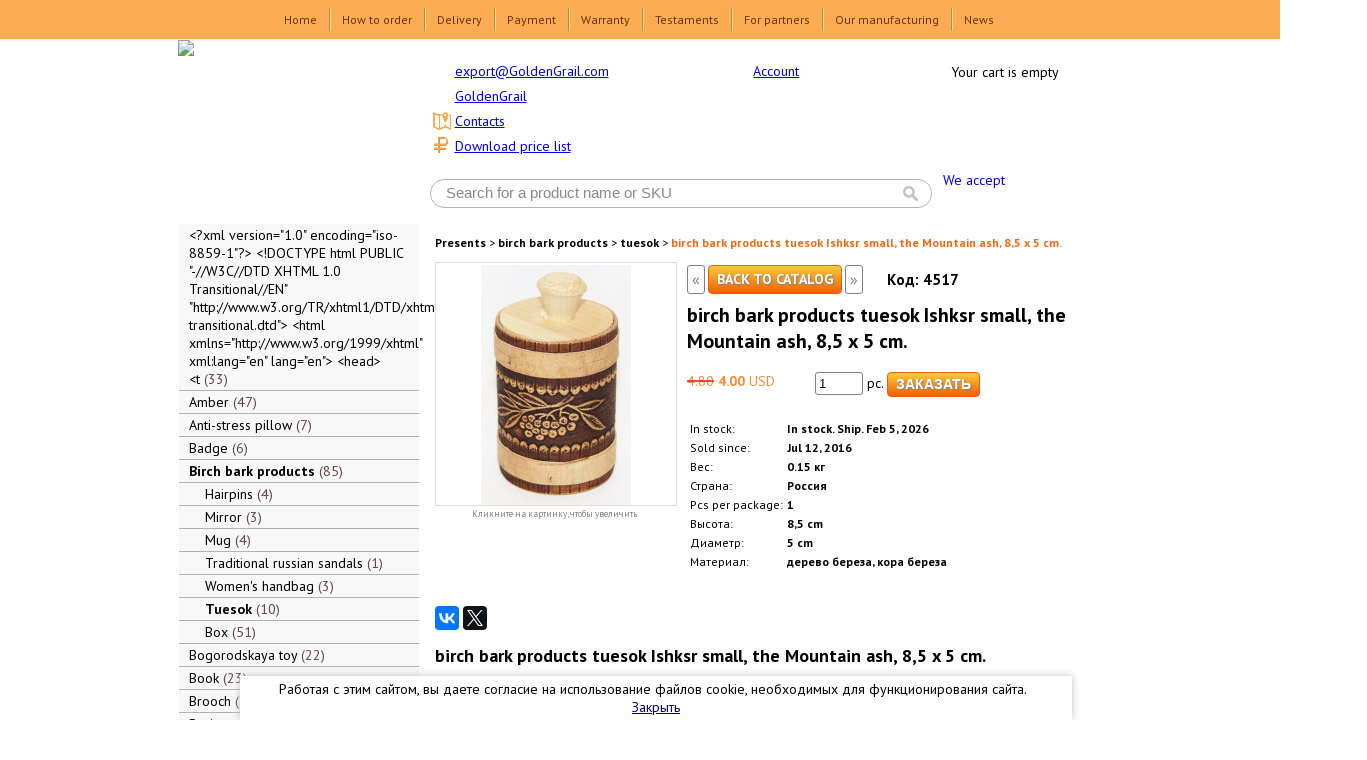

--- FILE ---
content_type: text/html; charset=windows-1251
request_url: https://goldengrail.com/products/4517.html
body_size: 14880
content:
<!DOCTYPE HTML>
<html>
<head>
<meta http-equiv="Content-Type" content="text/html; charset=windows-1251">
<meta name=viewport content="width=1000">
<title>birch bark products tuesok Ishksr small, the Mountain ash, 8,5 x 5 cm.</title>
<meta name="description" content="birch bark products tuesok Ishksr small, the Mountain ash, 8,5 x 5 cm." />
<meta name="keywords" content="birch bark products tuesok Ishksr small, the Mountain ash, 8,5 x 5 cm." />
<meta name="robots" content="index, follow" />
<base href="https://goldengrail.com/">
<link rel="canonical" href="https://goldengrail.com/products/4517.html">	<link rel="shortcut icon" href="/img/shop.png" />
	
<link rel="stylesheet" href="https://code.jquery.com/ui/1.12.1/themes/base/jquery-ui.css">
<zzlink rel="stylesheet" href="https://goldengrail.com/includes/jquery-ui.min.css">
<zzlink rel="stylesheet" href="https://goldengrail.com/templates/grail/css/autocomplete.css">
<link rel="stylesheet" href="https://goldengrail.com/templates/grail/css/default.css">

<link rel=stylesheet type=text/css media=print href=templates/grail/css/print.css>
<link rel=stylesheet type=text/css href="/gen/template.20180912_164722.css">
<link rel="stylesheet" href="https://goldengrail.com/templates/grail/css/strap.css">

<script src="https://code.jquery.com/jquery-1.12.4.js"></script>
<script src="https://code.jquery.com/ui/1.12.1/jquery-ui.js"></script>

<zzscript src="https://goldengrail.com/includes/jquery-1.10.2.min.js"></zzscript>
<zzscript src="https://goldengrail.com/includes/jquery-ui.min.js"></zzscript>
<script src="https://goldengrail.com/includes/js/ajax_functions.js"></script>
<script src="https://goldengrail.com/includes/js_lib_v2.js"></script>
<script src="https://goldengrail.com/includes/ajax.js"></script>
<zzscript src="https://goldengrail.com/includes/jquery.autocomplete.full.js"></zzscript>

<link href="/lib/fancybox/jquery.fancybox.css" rel="stylesheet" type="text/css">
<link href="/lib/fancybox/helpers/jquery.fancybox-buttons.css" rel="stylesheet" type="text/css">
<link href="/lib/fancybox/helpers/jquery.fancybox-thumbs.css" rel="stylesheet" type="text/css">
<script type="text/javascript" src="/lib/jquery.mousewheel.js"></script>
<script type="text/javascript" src="/lib/fancybox/jquery.fancybox.js"></script>
<script type="text/javascript" src="/lib/fancybox/helpers/jquery.fancybox-buttons.js"></script>
<script type="text/javascript" src="/lib/fancybox/helpers/jquery.fancybox-thumbs.js"></script>
<script type="text/javascript">
$(function() {
    $('a[rel=lightbox-cats]').fancybox({
        helpers:  {
            thumbs : {
                width: 50,
                height: 50
            }
        }
    });
    $('a[rel=lightbox]').fancybox({});
    $('a[rel=lightbox-addr]').fancybox({});
});
</script>


    <script>
    $(document).on('click', '.ui-widget-overlay', function(){
    $(".ui-dialog-titlebar-close").trigger('click');
    });
    </script>
<!--[if lt IE 9]>
  <script src="/lib/es5-shim.js"></script>
  <![endif]-->
</head>
<body>

<script>
function phoneOrder(pid)
{
	$('#modal_info').dialog({
		title: 'Order by phone',
		modal: true,
		width: '368px',
		resizable: false,
		autoOpen: false}
	).html(
		$('#phoneOrderPopup').html().
		replace('productIDZZ', pid).
		replace('phoneOrderFormZZ', 'phoneOrderForm')
	).dialog('open');
}
</script>

<div id=phoneOrderPopup style='display:none'>
	<form onsubmit="return false" id=phoneOrderFormZZ>
	<input type=hidden name=action value=phoneOrder>
	<input type=hidden name=product_id value=productIDZZ>
	<center>
	<br>
        Оставьте ваши контакты и мы перезвоним вам<br>в ближайшее время для оформления заказа.<br><br>
	<div style='display:inline-block; margin:0 auto; text-align:left'>
        Ваше имя:<br>
        <input type=text name=name class='corner_all' style='width:350px'><br><br>
        Ваш телефон:<br>
        <input type=phone name=phone class='corner_all' style='width:350px'><br><br>
        Ваш адрес email (необязательно):<br>
        <input type=email name=email class='corner_all' style='width:350px'><br>
        <label for=waitListSub style='font-size:80%; color:inherit'>Также подписаться на наши новости и акции:
            <input type=checkbox name=sub checked></label><br><br>
	</div>
	<input type=button class='orangeButton alt'
		onclick="postQuery('/q.php', collectFormData(_('phoneOrderForm')))" value="Отправить заявку"><br><br>
	</center>
	</form>
</div>

            <div id="modal_info"></div>
    <div id=topMenu><inner>
    <span class='topMenuItem clickable' onclick="document.location='/'" 
				onmouseover="$('#sm1').stop(true).hide().slideDown(75)"
				onmouseout="$('#sm1').slideUp(75)"><a href="/">Home</a><div id=sm1 class='topSubMenu hidden'><a class='' href="/o-kompanii.html">About us</a><a class='' href="/kontakty.html">Contacts</a><a class='' href="/privetstvie-rukovoditelya.html">Our mission</a></div></span><span class='topMenuItem clickable' onclick="document.location='/kak-zakazat.html'" 
				onmouseover="$('#sm2').stop(true).hide().slideDown(75)"
				onmouseout="$('#sm2').slideUp(75)"><a href="/kak-zakazat.html">How to order</a><div id=sm2 class='topSubMenu hidden'><a class='' href="/voprosy-i-otvety.html">Q &amp; A</a></div></span><span class='topMenuItem clickable' onclick="document.location='/dostavka.html'" ><a href="/dostavka.html">Delivery</a></span><span class='topMenuItem clickable' onclick="document.location='/oplata.html'" 
				onmouseover="$('#sm4').stop(true).hide().slideDown(75)"
				onmouseout="$('#sm4').slideUp(75)"><a href="/oplata.html">Payment</a><div id=sm4 class='topSubMenu hidden'><a class='' href="/pay.html">Online payment</a></div></span><span class='topMenuItem clickable' onclick="document.location='/garantii.html'" ><a href="/garantii.html">Warranty</a></span><span class='topMenuItem clickable' onclick="document.location='/shop-reviews/'" ><a href="/shop-reviews/">Testaments</a></span><span class='topMenuItem clickable' onclick="document.location='/partneram.html'" 
				onmouseover="$('#sm7').stop(true).hide().slideDown(75)"
				onmouseout="$('#sm7').slideUp(75)"><a href="/partneram.html">For partners</a><div id=sm7 class='topSubMenu hidden'><a class='' href="/optovym-pokupatelyam.html">For wholesale buyers</a><a class='' href="/postavschiki.html">Vendors</a><a class='' href="/diler.html">Internet dealers</a><a class='' href="/genxls.php">Price list, XLS</a><a class='' href="/yml.php">Price list, XML</a></div></span><span class='topMenuItem clickable' onclick="document.location='/nashe-proizvodstvo.html'" 
				onmouseover="$('#sm8').stop(true).hide().slideDown(75)"
				onmouseout="$('#sm8').slideUp(75)"><a href="/nashe-proizvodstvo.html">Our manufacturing</a><div id=sm8 class='topSubMenu hidden'><a class='' href="/proizvodstvo-matreshek.html">Matryoshka manufacturing</a><a class='' href="/proizvodstvo-suvenirnyh-magnitov.html">Souvenir magnets</a><a class='indented' href="/proizvodstvo-vinilovyh-magnitov.html">Vinyl magnets</a><a class='indented' href="/proizvodstvo-derevyannyh-magnitov.html">Wooden magnets</a><a class='indented' href="/proizvodstvo-metallicheskih-magnitov.html">Metal magnets</a><a class='' href="/proizvodstvo-kruzhek-i-tarelok--sublimaciya.html">Cup and plate - sublimation</a><a class='' href="/ekskluzivnye-zakazy.html">Exclusive orders</a></div></span><span class='topMenuItem clickable' onclick="document.location='/novosti.html'" ><a href="/novosti.html">News</a></span>    </inner></div>
    <div id="body_wrap" class="pos_rel">
            <div class=strip1>
	
		<a href="/" class=logo title="Russian Presents">                        <img src="https://goldengrail.com/templates/grail/images/logo1.png">
		</a>
            
	    <!--<div class=mainPhone>
	    	<large>+7 (495) 618-03-11 <br>+7 (903) 686-75-41</large>
	    	Консультации: <span>9:00 до 18:00, пн-пт</span>
	    </div>-->

	    <div class=email>
		<a href=mailto:export@GoldenGrail.com>export@GoldenGrail.com</a>
	    </div>

	    <div class=skype>
		<a href=skype:GoldenGrail>GoldenGrail</a>
	    </div>

	    <div class=excel>
		<a href=/genxls.php>Download price list</a>
	    </div>

	    <div class=contacts>
		<a href=/kontakty.html>Contacts</a>
	    </div>

            <div class=about
                onmouseover="try{clearTimeout(aboutHover)}catch(e){}; if (!$('.about .abouts').queue().length) $('.about .abouts').fadeIn(80)"
                onmouseout="aboutHover = setTimeout(function(){$('.about .abouts').stop(true).fadeOut(80)}, 80)">
                <img src=/img/about-drop.png>
                <a href=/component/option,com_login/Itemid,0/>Account</a>
                <div class=abouts>
					<p><a href=/component/option,com_registration/Itemid,0/task,register/>Register</a>
			<p><a href=https://goldengrail.com/component/option,com_login/Itemid,0/>Log in</a>
			                </div>
            </div>

	    <a href=/oplata.html><div class=payments>
		We accept
	    </div></a>

            <div id=backpack class=backpack>
            Your cart is empty            </div>

            <script src=https://goldengrail.com/lib/ajax.js></script>
<script src=https://goldengrail.com/lib/xajax.js></script>
	<script>
	var fe_timer;
	var fe_delay;
	var fe_prev;
	var fe_count = 0;
	var fe_current = -1;
	function fe_changed(el)
	{
		return /filter-active/.test(el.className);
	}
	function fe_change(el)
	{
		if (!fe_changed(el)) {
			el.className += " filter-active";
		}
	}
	function fe_unchange(el)
	{
		el.className = el.className.replace(/\s*filter-active/, '');
	}
	function fe_start()
	{
		if (fe_timer) { //!?
			clearInterval(fe_timer);
		}
		fe_timer = setInterval(function() {
			var v = _('fe_search').value;
			if (v != fe_prev) {
				fe_prev = v;
				if (fe_delay) {
					clearTimeout(fe_delay);
				}
				fe_delay = setTimeout(function() {
					postQuery('/q.php?action=searchSuggest', 's='+encodeURIComponent(fe_prev));
				}, 300);
			}
		}, 100);
	}
	function fe_stop()
	{
		if (fe_delay) {
			clearTimeout(fe_delay);
		}
		clearInterval(fe_timer);
		setTimeout(function(){$('#fe_popup').hide()}, 1);
	}
	function fe_select(i)
	{
		if (i < 0 || i >= fe_count) {
			return;
		}
		if (fe_current >= 0) {
			$('#feItem'+fe_current).removeClass('current');
		}
		fe_current = i;
		$('#feItem'+fe_current).addClass('current');
	}
	function fe_move(d)
	{
		var i = fe_current + d;
		if (i < 0) {
			i = fe_count - 1;
		}
		else if (i >= fe_count) {
			i = 0;
		}
		fe_select(i);
	}
	</script>
	<div class=search>
		<form id="filter_form" class="filter_form_15" action="/search/" method="get" style="white-space:nowrap"
			onsubmit="if (fe_changed(keyword) && keyword.value != '') submit(); return false"
			accept-charset=utf-8>
			<input class="input_search_15 " type="text" name="keyword" id=fe_search
				autocomplete=off
				value="Search for a product name or SKU"
				onclick=select()
				onkeydown="
				if ($('#fe_popup').is(':visible') && (event.keyCode == 38 || event.keyCode == 40)) {
					fe_move(event.keyCode == 38? -1:1);
					return false;
				}"
				onkeypress="
				if (event.keyCode == 13 && $('#fe_popup').is(':visible') && fe_current >= 0) {
					$('#feItem'+fe_current).mousedown();
					return false;
				}"
				onfocus="if (!fe_changed(this)) {value = ''; fe_change(this)}; fe_start()"
				onblur="if (/^\s*$/.test(value)) {fe_unchange(this);value = 'Search for a product name or SKU'}; fe_stop()">
			<img class=lens src="/img/hdr-find.png" onclick="document.getElementById('filter_form').onsubmit()">
		</form>

		<div id=fe_popup><div id=fe_popup_i></div></div>
	</div>
	
        </div>
    
        

        <table  border="0" cellpadding="0" cellspacing="0">
            <tr align="center">
                                    <td valign="top" width="210" style="width:210px !important" id=leftMenuBar>
                        
<div class="menu_dopolnitelnoe">
<a href="https://goldengrail.com/products/[base64]/"><div style='font:inherit; padding-left:0px'>&lt;?xml version=&quot;1.0&quot; encoding=&quot;iso-8859-1&quot;?&gt;
&lt;!DOCTYPE html PUBLIC &quot;-//W3C//DTD XHTML 1.0 Transitional//EN&quot;
         &quot;http://www.w3.org/TR/xhtml1/DTD/xhtml1-transitional.dtd&quot;&gt;
&lt;html xmlns=&quot;http://www.w3.org/1999/xhtml&quot; xml:lang=&quot;en&quot; lang=&quot;en&quot;&gt;
 &lt;head&gt;
  &lt;t&nbsp;<x-product-count>33</x-product-count></div></a><a href="https://goldengrail.com/products/amber/"><div style='font:inherit; padding-left:0px'>Amber&nbsp;<x-product-count>47</x-product-count></div></a><div style='display:none'><a href="https://goldengrail.com/products/amber/bracelet/"><div style='font:inherit; padding-left:16px'>Bracelet&nbsp;<x-product-count>5</x-product-count></div></a><a href="https://goldengrail.com/products/amber/ring/"><div style='font:inherit; padding-left:16px'>Ring&nbsp;<x-product-count>36</x-product-count></div></a><a href="https://goldengrail.com/products/amber/necklace/"><div style='font:inherit; padding-left:16px'>Necklace&nbsp;<x-product-count>1</x-product-count></div></a><a href="https://goldengrail.com/products/amber/earrings/"><div style='font:inherit; padding-left:16px'>Earrings&nbsp;<x-product-count>5</x-product-count></div></a></div><a href="https://goldengrail.com/products/anti_stress_pillow/"><div style='font:inherit; padding-left:0px'>Anti-stress pillow&nbsp;<x-product-count>7</x-product-count></div></a><a href="https://goldengrail.com/products/badge/"><div style='font:inherit; padding-left:0px'>Badge&nbsp;<x-product-count>6</x-product-count></div></a><a class=active href="https://goldengrail.com/products/birch_bark_products/"><div style='font:inherit; padding-left:0px'>Birch bark products&nbsp;<x-product-count>85</x-product-count></div></a><div><a href="https://goldengrail.com/products/birch_bark_products/hairpins/"><div style='font:inherit; padding-left:16px'>Hairpins&nbsp;<x-product-count>4</x-product-count></div></a><a href="https://goldengrail.com/products/birch_bark_products/mirror/"><div style='font:inherit; padding-left:16px'>Mirror&nbsp;<x-product-count>3</x-product-count></div></a><a href="https://goldengrail.com/products/birch_bark_products/mug/"><div style='font:inherit; padding-left:16px'>Mug&nbsp;<x-product-count>4</x-product-count></div></a><a href="https://goldengrail.com/products/birch_bark_products/traditional_russian_sandals/"><div style='font:inherit; padding-left:16px'>Traditional russian sandals&nbsp;<x-product-count>1</x-product-count></div></a><a href="https://goldengrail.com/products/birch_bark_products/women_s_handbag/"><div style='font:inherit; padding-left:16px'>Women's handbag&nbsp;<x-product-count>3</x-product-count></div></a><a class=active href="https://goldengrail.com/products/birch_bark_products/tuesok/"><div style='font:inherit; padding-left:16px'>Tuesok&nbsp;<x-product-count>10</x-product-count></div></a><a href="https://goldengrail.com/products/birch_bark_products/box/"><div style='font:inherit; padding-left:16px'>Box&nbsp;<x-product-count>51</x-product-count></div></a></div><a href="https://goldengrail.com/products/bogorodskaya_toy/"><div style='font:inherit; padding-left:0px'>Bogorodskaya toy&nbsp;<x-product-count>22</x-product-count></div></a><a href="https://goldengrail.com/products/book/"><div style='font:inherit; padding-left:0px'>Book&nbsp;<x-product-count>23</x-product-count></div></a><a href="https://goldengrail.com/products/brooch/"><div style='font:inherit; padding-left:0px'>Brooch&nbsp;<x-product-count>22</x-product-count></div></a><a href="https://goldengrail.com/products/business_souvenir/"><div style='font:inherit; padding-left:0px'>Business souvenir&nbsp;<x-product-count>11</x-product-count></div></a><a href="https://goldengrail.com/products/chess_set/"><div style='font:inherit; padding-left:0px'>Chess set&nbsp;<x-product-count>13</x-product-count></div></a><a href="https://goldengrail.com/products/chocolate/"><div style='font:inherit; padding-left:0px'>Chocolate&nbsp;<x-product-count>9</x-product-count></div></a><a href="https://goldengrail.com/products/clothing/"><div style='font:inherit; padding-left:0px'>Clothing&nbsp;<x-product-count>7</x-product-count></div></a><a href="https://goldengrail.com/products/copy_of_faberge/"><div style='font:inherit; padding-left:0px'>Copy Of Faberge&nbsp;<x-product-count>74</x-product-count></div></a><a href="https://goldengrail.com/products/costume_jewellery/"><div style='font:inherit; padding-left:0px'>Costume jewellery&nbsp;<x-product-count>10</x-product-count></div></a><a href="https://goldengrail.com/products/creativity_kit/"><div style='font:inherit; padding-left:0px'>Creativity kit&nbsp;<x-product-count>7</x-product-count></div></a><a href="https://goldengrail.com/products/cup_holder/"><div style='font:inherit; padding-left:0px'>Cup holder&nbsp;<x-product-count>41</x-product-count></div></a><a href="https://goldengrail.com/products/doll_handmade/"><div style='font:inherit; padding-left:0px'>Doll handmade&nbsp;<x-product-count>128</x-product-count></div></a><div style='display:none'><a href="https://goldengrail.com/products/doll_handmade/big/"><div style='font:inherit; padding-left:16px'>Big&nbsp;<x-product-count>5</x-product-count></div></a><a href="https://goldengrail.com/products/doll_handmade/copyright/"><div style='font:inherit; padding-left:16px'>Copyright&nbsp;<x-product-count>68</x-product-count></div></a><div style='display:none'><a href="https://goldengrail.com/products/doll_handmade/copyright/galina_maslennikova/"><div style='font:inherit; padding-left:32px'>Galina Maslennikova&nbsp;<x-product-count>68</x-product-count></div></a></div><a href="https://goldengrail.com/products/doll_handmade/small/"><div style='font:inherit; padding-left:16px'>Small&nbsp;<x-product-count>8</x-product-count></div></a><a href="https://goldengrail.com/products/doll_handmade/average/"><div style='font:inherit; padding-left:16px'>Average&nbsp;<x-product-count>25</x-product-count></div></a><a href="https://goldengrail.com/products/doll_handmade/wooden/"><div style='font:inherit; padding-left:16px'>Wooden&nbsp;<x-product-count>6</x-product-count></div></a><a href="https://goldengrail.com/products/doll_handmade/bar/"><div style='font:inherit; padding-left:16px'>Bar&nbsp;<x-product-count>11</x-product-count></div></a><a href="https://goldengrail.com/products/doll_handmade/funny/"><div style='font:inherit; padding-left:16px'>Funny&nbsp;<x-product-count>5</x-product-count></div></a></div><a href="https://goldengrail.com/products/easter_egg/"><div style='font:inherit; padding-left:0px'>Easter egg&nbsp;<x-product-count>26</x-product-count></div></a><div style='display:none'><a href="https://goldengrail.com/products/easter_egg/porcelain/"><div style='font:inherit; padding-left:16px'>Porcelain&nbsp;<x-product-count>8</x-product-count></div></a><a href="https://goldengrail.com/products/easter_egg/wooden/"><div style='font:inherit; padding-left:16px'>Wooden&nbsp;<x-product-count>15</x-product-count></div></a><a href="https://goldengrail.com/products/easter_egg/glass/"><div style='font:inherit; padding-left:16px'>Glass&nbsp;<x-product-count>3</x-product-count></div></a></div><a href="https://goldengrail.com/products/flask_metal/"><div style='font:inherit; padding-left:0px'>Flask metal&nbsp;<x-product-count>34</x-product-count></div></a><a href="https://goldengrail.com/products/gift_for_february_23/"><div style='font:inherit; padding-left:0px'>Gift for February 23&nbsp;<x-product-count>34</x-product-count></div></a><a href="https://goldengrail.com/products/gift_for_march_8/"><div style='font:inherit; padding-left:0px'>Gift for March 8&nbsp;<x-product-count>33</x-product-count></div></a><a href="https://goldengrail.com/products/gift_for_valentine_s_day/"><div style='font:inherit; padding-left:0px'>Gift for Valentine's Day&nbsp;<x-product-count>53</x-product-count></div></a><a href="https://goldengrail.com/products/gift_to_man/"><div style='font:inherit; padding-left:0px'>Gift to man&nbsp;<x-product-count>40</x-product-count></div></a><a href="https://goldengrail.com/products/goods_for_picnic/"><div style='font:inherit; padding-left:0px'>Goods for picnic&nbsp;<x-product-count>35</x-product-count></div></a><a href="https://goldengrail.com/products/gzhel/"><div style='font:inherit; padding-left:0px'>Gzhel&nbsp;<x-product-count>49</x-product-count></div></a><a href="https://goldengrail.com/products/hairpin/"><div style='font:inherit; padding-left:0px'>Hairpin&nbsp;<x-product-count>23</x-product-count></div></a><a href="https://goldengrail.com/products/handbell/"><div style='font:inherit; padding-left:0px'>Handbell&nbsp;<x-product-count>11</x-product-count></div></a><a href="https://goldengrail.com/products/headdress/"><div style='font:inherit; padding-left:0px'>Headdress&nbsp;<x-product-count>72</x-product-count></div></a><div style='display:none'><a href="https://goldengrail.com/products/headdress/baseball_cap/"><div style='font:inherit; padding-left:16px'>Baseball cap&nbsp;<x-product-count>27</x-product-count></div></a><a href="https://goldengrail.com/products/headdress/the_soldier_s_forage_cap/"><div style='font:inherit; padding-left:16px'>The soldier's forage cap&nbsp;<x-product-count>11</x-product-count></div></a><a href="https://goldengrail.com/products/headdress/fur_hat/"><div style='font:inherit; padding-left:16px'>Fur hat&nbsp;<x-product-count>19</x-product-count></div></a><a href="https://goldengrail.com/products/headdress/woolen_hat/"><div style='font:inherit; padding-left:16px'>Woolen hat&nbsp;<x-product-count>13</x-product-count></div></a><a href="https://goldengrail.com/products/headdress/budenovka/"><div style='font:inherit; padding-left:16px'>Budenovka&nbsp;<x-product-count>1</x-product-count></div></a></div><a href="https://goldengrail.com/products/items_for_easter/"><div style='font:inherit; padding-left:0px'>Items for Easter&nbsp;<x-product-count>12</x-product-count></div></a><a href="https://goldengrail.com/products/keychain/"><div style='font:inherit; padding-left:0px'>Keychain&nbsp;<x-product-count>37</x-product-count></div></a><a href="https://goldengrail.com/products/khokhloma/"><div style='font:inherit; padding-left:0px'>Khokhloma&nbsp;<x-product-count>123</x-product-count></div></a><div style='display:none'><a href="https://goldengrail.com/products/khokhloma/for_food/"><div style='font:inherit; padding-left:16px'>For food&nbsp;<x-product-count>51</x-product-count></div></a><a href="https://goldengrail.com/products/khokhloma/gift/"><div style='font:inherit; padding-left:16px'>Gift&nbsp;<x-product-count>72</x-product-count></div></a></div><a href="https://goldengrail.com/products/kosters/"><div style='font:inherit; padding-left:0px'>Kosters&nbsp;<x-product-count>6</x-product-count></div></a><a href="https://goldengrail.com/products/lacquer_box/"><div style='font:inherit; padding-left:0px'>Lacquer Box&nbsp;<x-product-count>140</x-product-count></div></a><div style='display:none'><a href="https://goldengrail.com/products/lacquer_box/mstera/"><div style='font:inherit; padding-left:16px'>Mstera&nbsp;<x-product-count>3</x-product-count></div></a><a href="https://goldengrail.com/products/lacquer_box/palekh/"><div style='font:inherit; padding-left:16px'>Palekh&nbsp;<x-product-count>17</x-product-count></div></a><a href="https://goldengrail.com/products/lacquer_box/kholuy/"><div style='font:inherit; padding-left:16px'>Kholuy&nbsp;<x-product-count>23</x-product-count></div></a><a href="https://goldengrail.com/products/lacquer_box/with_elements_of_hand_painting/"><div style='font:inherit; padding-left:16px'>With elements of hand painting&nbsp;<x-product-count>36</x-product-count></div></a></div><a href="https://goldengrail.com/products/magnet/"><div style='font:inherit; padding-left:0px'>Magnet&nbsp;<x-product-count>139</x-product-count></div></a><div style='display:none'><a href="https://goldengrail.com/products/magnet/vinyl/"><div style='font:inherit; padding-left:16px'>Vinyl&nbsp;<x-product-count>14</x-product-count></div></a><a href="https://goldengrail.com/products/magnet/wooden/"><div style='font:inherit; padding-left:16px'>Wooden&nbsp;<x-product-count>32</x-product-count></div></a><a href="https://goldengrail.com/products/magnet/ceramic/"><div style='font:inherit; padding-left:16px'>Ceramic&nbsp;<x-product-count>6</x-product-count></div></a><a href="https://goldengrail.com/products/magnet/metal/"><div style='font:inherit; padding-left:16px'>Metal&nbsp;<x-product-count>55</x-product-count></div></a><a href="https://goldengrail.com/products/magnet/plastic/"><div style='font:inherit; padding-left:16px'>Plastic&nbsp;<x-product-count>1</x-product-count></div></a><a href="https://goldengrail.com/products/magnet/polyresin/"><div style='font:inherit; padding-left:16px'>Polyresin&nbsp;<x-product-count>15</x-product-count></div></a><a href="https://goldengrail.com/products/magnet/extruded/"><div style='font:inherit; padding-left:16px'>Extruded&nbsp;<x-product-count>8</x-product-count></div></a><a href="https://goldengrail.com/products/magnet/resin/"><div style='font:inherit; padding-left:16px'>Resin&nbsp;<x-product-count>7</x-product-count></div></a></div><a href="https://goldengrail.com/products/majolica/"><div style='font:inherit; padding-left:0px'>Majolica&nbsp;<x-product-count>29</x-product-count></div></a><a href="https://goldengrail.com/products/mittens/"><div style='font:inherit; padding-left:0px'>Mittens&nbsp;<x-product-count>2</x-product-count></div></a><a href="https://goldengrail.com/products/mug/"><div style='font:inherit; padding-left:0px'>Mug&nbsp;<x-product-count>36</x-product-count></div></a><a href="https://goldengrail.com/products/musical_cathedral_a_breadboard_model/"><div style='font:inherit; padding-left:0px'>Musical cathedral - a breadboard model&nbsp;<x-product-count>30</x-product-count></div></a><a href="https://goldengrail.com/products/musical_instrument/"><div style='font:inherit; padding-left:0px'>Musical instrument&nbsp;<x-product-count>11</x-product-count></div></a><div style='display:none'><a href="https://goldengrail.com/products/musical_instrument/balalaika/"><div style='font:inherit; padding-left:16px'>Balalaika&nbsp;<x-product-count>11</x-product-count></div></a></div><a href="https://goldengrail.com/products/napkin_rings/"><div style='font:inherit; padding-left:0px'>Napkin rings&nbsp;<x-product-count>4</x-product-count></div></a><a href="https://goldengrail.com/products/nesting_doll/"><div style='font:inherit; padding-left:0px'>Nesting doll&nbsp;<x-product-count>574</x-product-count></div></a><div style='display:none'><a href="https://goldengrail.com/products/nesting_doll/10_pcs/"><div style='font:inherit; padding-left:16px'>10 pcs.&nbsp;<x-product-count>24</x-product-count></div></a><a href="https://goldengrail.com/products/nesting_doll/15_pcs/"><div style='font:inherit; padding-left:16px'>15 pcs.&nbsp;<x-product-count>4</x-product-count></div></a><a href="https://goldengrail.com/products/nesting_doll/20_pcs/"><div style='font:inherit; padding-left:16px'>20 pcs.&nbsp;<x-product-count>3</x-product-count></div></a><a href="https://goldengrail.com/products/nesting_doll/25_pcs/"><div style='font:inherit; padding-left:16px'>25 pcs.&nbsp;<x-product-count>1</x-product-count></div></a><a href="https://goldengrail.com/products/nesting_doll/3_pcs/"><div style='font:inherit; padding-left:16px'>3 pcs.&nbsp;<x-product-count>12</x-product-count></div></a><a href="https://goldengrail.com/products/nesting_doll/30_pcs/"><div style='font:inherit; padding-left:16px'>30 pcs.&nbsp;<x-product-count>2</x-product-count></div></a><a href="https://goldengrail.com/products/nesting_doll/5_pcs/"><div style='font:inherit; padding-left:16px'>5 pcs.&nbsp;<x-product-count>129</x-product-count></div></a><a href="https://goldengrail.com/products/nesting_doll/6_pcs/"><div style='font:inherit; padding-left:16px'>6 pcs.&nbsp;<x-product-count>3</x-product-count></div></a><a href="https://goldengrail.com/products/nesting_doll/7_pcs/"><div style='font:inherit; padding-left:16px'>7 pcs.&nbsp;<x-product-count>20</x-product-count></div></a><a href="https://goldengrail.com/products/nesting_doll/maydan/"><div style='font:inherit; padding-left:16px'>Maydan&nbsp;<x-product-count>6</x-product-count></div></a><a href="https://goldengrail.com/products/nesting_doll/prepared_for_paint/"><div style='font:inherit; padding-left:16px'>Prepared for paint,&nbsp;<x-product-count>29</x-product-count></div></a><a href="https://goldengrail.com/products/nesting_doll/semenovo/"><div style='font:inherit; padding-left:16px'>Semenovo&nbsp;<x-product-count>16</x-product-count></div></a><a href="https://goldengrail.com/products/nesting_doll/sergiev_posad/"><div style='font:inherit; padding-left:16px'>Sergiev-Posad&nbsp;<x-product-count>141</x-product-count></div></a><div style='display:none'><a href="https://goldengrail.com/products/nesting_doll/sergiev_posad/10_pcs/"><div style='font:inherit; padding-left:32px'>10 pcs.&nbsp;<x-product-count>12</x-product-count></div></a><a href="https://goldengrail.com/products/nesting_doll/sergiev_posad/3_pcs/"><div style='font:inherit; padding-left:32px'>3 pcs.&nbsp;<x-product-count>3</x-product-count></div></a><a href="https://goldengrail.com/products/nesting_doll/sergiev_posad/5_pcs/"><div style='font:inherit; padding-left:32px'>5 pcs.&nbsp;<x-product-count>119</x-product-count></div></a><a href="https://goldengrail.com/products/nesting_doll/sergiev_posad/7_pcs/"><div style='font:inherit; padding-left:32px'>7 pcs.&nbsp;<x-product-count>4</x-product-count></div></a></div><a href="https://goldengrail.com/products/nesting_doll/traditional/"><div style='font:inherit; padding-left:16px'>Traditional&nbsp;<x-product-count>10</x-product-count></div></a><a href="https://goldengrail.com/products/nesting_doll/case_for_bottle/"><div style='font:inherit; padding-left:16px'>Case for bottle&nbsp;<x-product-count>17</x-product-count></div></a><a href="https://goldengrail.com/products/nesting_doll/unpainted/"><div style='font:inherit; padding-left:16px'>Unpainted&nbsp;<x-product-count>45</x-product-count></div></a><a href="https://goldengrail.com/products/nesting_doll/disney/"><div style='font:inherit; padding-left:16px'>Disney&nbsp;<x-product-count>5</x-product-count></div></a><a href="https://goldengrail.com/products/nesting_doll/movie_stars/"><div style='font:inherit; padding-left:16px'>Movie stars&nbsp;<x-product-count>6</x-product-count></div></a><a href="https://goldengrail.com/products/nesting_doll/political_leaders/"><div style='font:inherit; padding-left:16px'>Political leaders&nbsp;<x-product-count>15</x-product-count></div></a><a href="https://goldengrail.com/products/nesting_doll/popular_singers/"><div style='font:inherit; padding-left:16px'>Popular singers&nbsp;<x-product-count>14</x-product-count></div></a><a href="https://goldengrail.com/products/nesting_doll/by_customer_specification/"><div style='font:inherit; padding-left:16px'>By customer specification&nbsp;<x-product-count>40</x-product-count></div></a><a href="https://goldengrail.com/products/nesting_doll/copyright/"><div style='font:inherit; padding-left:16px'>Copyright&nbsp;<x-product-count>31</x-product-count></div></a></div><a href="https://goldengrail.com/products/new_year_and_christmas/"><div style='font:inherit; padding-left:0px'>New Year and Christmas&nbsp;<x-product-count>102</x-product-count></div></a><div style='display:none'><a href="https://goldengrail.com/products/new_year_and_christmas/christmas_tree_toy/"><div style='font:inherit; padding-left:16px'>Christmas tree toy&nbsp;<x-product-count>29</x-product-count></div></a><a href="https://goldengrail.com/products/new_year_and_christmas/matrioshka/"><div style='font:inherit; padding-left:16px'>Matrioshka&nbsp;<x-product-count>24</x-product-count></div></a><a href="https://goldengrail.com/products/new_year_and_christmas/carved_wooden_toy/"><div style='font:inherit; padding-left:16px'>Carved wooden toy&nbsp;<x-product-count>19</x-product-count></div></a></div><a href="https://goldengrail.com/products/packaging/"><div style='font:inherit; padding-left:0px'>Packaging&nbsp;<x-product-count>9</x-product-count></div></a><a href="https://goldengrail.com/products/pavlovo_posad_shawl/"><div style='font:inherit; padding-left:0px'>Pavlovo Posad Shawl&nbsp;<x-product-count>72</x-product-count></div></a><div style='display:none'><a href="https://goldengrail.com/products/pavlovo_posad_shawl/downy_shawl_handmade/"><div style='font:inherit; padding-left:16px'>Downy shawl handmade&nbsp;<x-product-count>49</x-product-count></div></a><a href="https://goldengrail.com/products/pavlovo_posad_shawl/[base64]/"><div style='font:inherit; padding-left:16px'>&lt;?xml version=&quot;1.0&quot; encoding=&quot;iso-8859-1&quot;?&gt;
&lt;!DOCTYPE html PUBLIC &quot;-//W3C//DTD XHTML 1.0 Transitional//EN&quot;
         &quot;http://www.w3.org/TR/xhtml1/DTD/xhtml1-transitional.dtd&quot;&gt;
&lt;html xmlns=&quot;http://www.w3.org/1999/xhtml&quot; xml:lang=&quot;en&quot; lang=&quot;en&quot;&gt;
 &lt;head&gt;
  &lt;t&nbsp;<x-product-count>23</x-product-count></div></a><div style='display:none'><a href="https://goldengrail.com/products/pavlovo_posad_shawl/[base64]/with_silk_fringe"><div style='font:inherit; padding-left:32px'>With silk fringe&nbsp;<x-product-count>19</x-product-count></div></a><div style='display:none'><a href="https://goldengrail.com/products/pavlovo_posad_shawl/[base64]/with_silk_fringe"><div style='font:inherit; padding-left:48px'>89 x 89&nbsp;<x-product-count>19</x-product-count></div></a></div><a href="https://goldengrail.com/products/pavlovo_posad_shawl/[base64]/with_wool_fringe"><div style='font:inherit; padding-left:32px'>With wool fringe&nbsp;<x-product-count>2</x-product-count></div></a><div style='display:none'><a href="https://goldengrail.com/products/pavlovo_posad_shawl/[base64]/with_wool_fringe"><div style='font:inherit; padding-left:48px'>89 x 89&nbsp;<x-product-count>2</x-product-count></div></a></div><a href="https://goldengrail.com/products/pavlovo_posad_shawl/[base64]/silk/"><div style='font:inherit; padding-left:32px'>Silk&nbsp;<x-product-count>2</x-product-count></div></a><div style='display:none'><a href="https://goldengrail.com/products/pavlovo_posad_shawl/[base64]/silk/lace_89_x_8"><div style='font:inherit; padding-left:48px'>Lace, 89 x 89&nbsp;<x-product-count>2</x-product-count></div></a></div></div></div><a href="https://goldengrail.com/products/pen/"><div style='font:inherit; padding-left:0px'>Pen&nbsp;<x-product-count>12</x-product-count></div></a><a href="https://goldengrail.com/products/pencil_souvenir/"><div style='font:inherit; padding-left:0px'>Pencil souvenir&nbsp;<x-product-count>14</x-product-count></div></a><a href="https://goldengrail.com/products/plate/"><div style='font:inherit; padding-left:0px'>Plate&nbsp;<x-product-count>56</x-product-count></div></a><a href="https://goldengrail.com/products/playing_cards/"><div style='font:inherit; padding-left:0px'>Playing cards&nbsp;<x-product-count>6</x-product-count></div></a><a href="https://goldengrail.com/products/pocket_mirror/"><div style='font:inherit; padding-left:0px'>Pocket mirror&nbsp;<x-product-count>10</x-product-count></div></a><a href="https://goldengrail.com/products/postcards/"><div style='font:inherit; padding-left:0px'>Postcards&nbsp;<x-product-count>6</x-product-count></div></a><a href="https://goldengrail.com/products/printed_products/"><div style='font:inherit; padding-left:0px'>Printed products&nbsp;<x-product-count>47</x-product-count></div></a><a href="https://goldengrail.com/products/products_zlatoust/"><div style='font:inherit; padding-left:0px'>Products Zlatoust&nbsp;<x-product-count>9</x-product-count></div></a><div style='display:none'><a href="https://goldengrail.com/products/products_zlatoust/souvenir/"><div style='font:inherit; padding-left:16px'>Souvenir&nbsp;<x-product-count>9</x-product-count></div></a></div><a href="https://goldengrail.com/products/russian_folk_costume/"><div style='font:inherit; padding-left:0px'>Russian folk costume&nbsp;<x-product-count>374</x-product-count></div></a><div style='display:none'><a href="https://goldengrail.com/products/[base64]"><div style='font:inherit; padding-left:16px'>&lt;?xml version=&quot;1.0&quot; encoding=&quot;iso-8859-1&quot;?&gt;
&lt;!DOCTYPE html PUBLIC &quot;-//W3C//DTD XHTML 1.0 Transitional//EN&quot;
         &quot;http://www.w3.org/TR/xhtml1/DTD/xhtml1-transitional.dtd&quot;&gt;
&lt;html xmlns=&quot;http://www.w3.org/1999/xhtml&quot; xml:lang=&quot;en&quot; lang=&quot;en&quot;&gt;
 &lt;head&gt;
  &lt;t&nbsp;<x-product-count>11</x-product-count></div></a><a href="https://goldengrail.com/products/[base64]"><div style='font:inherit; padding-left:16px'>&lt;?xml version=&quot;1.0&quot; encoding=&quot;iso-8859-1&quot;?&gt;
&lt;!DOCTYPE html PUBLIC &quot;-//W3C//DTD XHTML 1.0 Transitional//EN&quot;
         &quot;http://www.w3.org/TR/xhtml1/DTD/xhtml1-transitional.dtd&quot;&gt;
&lt;html xmlns=&quot;http://www.w3.org/1999/xhtml&quot; xml:lang=&quot;en&quot; lang=&quot;en&quot;&gt;
 &lt;head&gt;
  &lt;t&nbsp;<x-product-count>18</x-product-count></div></a><a href="https://goldengrail.com/products/[base64]"><div style='font:inherit; padding-left:16px'>&lt;?xml version=&quot;1.0&quot; encoding=&quot;iso-8859-1&quot;?&gt;
&lt;!DOCTYPE html PUBLIC &quot;-//W3C//DTD XHTML 1.0 Transitional//EN&quot;
         &quot;http://www.w3.org/TR/xhtml1/DTD/xhtml1-transitional.dtd&quot;&gt;
&lt;html xmlns=&quot;http://www.w3.org/1999/xhtml&quot; xml:lang=&quot;en&quot; lang=&quot;en&quot;&gt;
 &lt;head&gt;
  &lt;t&nbsp;<x-product-count>11</x-product-count></div></a></div><a href="https://goldengrail.com/products/samovar/"><div style='font:inherit; padding-left:0px'>Samovar&nbsp;<x-product-count>55</x-product-count></div></a><div style='display:none'><a href="https://goldengrail.com/products/samovar/electric/"><div style='font:inherit; padding-left:16px'>Electric&nbsp;<x-product-count>2</x-product-count></div></a><div style='display:none'><a href="https://goldengrail.com/products/samovar/electric/lipetsk_painting/"><div style='font:inherit; padding-left:32px'>Lipetsk painting&nbsp;<x-product-count>2</x-product-count></div></a></div></div><a href="https://goldengrail.com/products/scarf_woolen/"><div style='font:inherit; padding-left:0px'>Scarf woolen&nbsp;<x-product-count>2</x-product-count></div></a><a href="https://goldengrail.com/products/souvenir_water_ball/"><div style='font:inherit; padding-left:0px'>Souvenir water ball&nbsp;<x-product-count>7</x-product-count></div></a><a href="https://goldengrail.com/products/souvenir_with_russian_and_soviet_symbols/"><div style='font:inherit; padding-left:0px'>Souvenir with Russian and Soviet symbols&nbsp;<x-product-count>34</x-product-count></div></a><a href="https://goldengrail.com/products/spoon/"><div style='font:inherit; padding-left:0px'>Spoon&nbsp;<x-product-count>18</x-product-count></div></a><a href="https://goldengrail.com/products/t_shirt/"><div style='font:inherit; padding-left:0px'>T-shirt&nbsp;<x-product-count>130</x-product-count></div></a><div style='display:none'><a href="https://goldengrail.com/products/t_shirt/l/"><div style='font:inherit; padding-left:16px'>L&nbsp;<x-product-count>34</x-product-count></div></a><a href="https://goldengrail.com/products/t_shirt/m/"><div style='font:inherit; padding-left:16px'>M&nbsp;<x-product-count>30</x-product-count></div></a><a href="https://goldengrail.com/products/t_shirt/s/"><div style='font:inherit; padding-left:16px'>S&nbsp;<x-product-count>13</x-product-count></div></a><a href="https://goldengrail.com/products/t_shirt/xl/"><div style='font:inherit; padding-left:16px'>XL&nbsp;<x-product-count>29</x-product-count></div></a><a href="https://goldengrail.com/products/t_shirt/xxl/"><div style='font:inherit; padding-left:16px'>XXL&nbsp;<x-product-count>23</x-product-count></div></a></div><a href="https://goldengrail.com/products/textiles/"><div style='font:inherit; padding-left:0px'>Textiles&nbsp;<x-product-count>26</x-product-count></div></a><a href="https://goldengrail.com/products/tilting_doll/"><div style='font:inherit; padding-left:0px'>Tilting doll&nbsp;<x-product-count>7</x-product-count></div></a><a href="https://goldengrail.com/products/tin_soldier/"><div style='font:inherit; padding-left:0px'>Tin soldier&nbsp;<x-product-count>50</x-product-count></div></a><div style='display:none'><a href="https://goldengrail.com/products/tin_soldier/the_napoleonic_wars/"><div style='font:inherit; padding-left:16px'>The Napoleonic wars&nbsp;<x-product-count>50</x-product-count></div></a></div><a href="https://goldengrail.com/products/toy/"><div style='font:inherit; padding-left:0px'>Toy&nbsp;<x-product-count>22</x-product-count></div></a><div style='display:none'><a href="https://goldengrail.com/products/toy/wooden/"><div style='font:inherit; padding-left:16px'>Wooden&nbsp;<x-product-count>22</x-product-count></div></a></div><a href="https://goldengrail.com/products/ware/"><div style='font:inherit; padding-left:0px'>Ware&nbsp;<x-product-count>44</x-product-count></div></a><div style='display:none'><a href="https://goldengrail.com/products/ware/[base64]/"><div style='font:inherit; padding-left:16px'>&lt;?xml version=&quot;1.0&quot; encoding=&quot;iso-8859-1&quot;?&gt;
&lt;!DOCTYPE html PUBLIC &quot;-//W3C//DTD XHTML 1.0 Transitional//EN&quot;
         &quot;http://www.w3.org/TR/xhtml1/DTD/xhtml1-transitional.dtd&quot;&gt;
&lt;html xmlns=&quot;http://www.w3.org/1999/xhtml&quot; xml:lang=&quot;en&quot; lang=&quot;en&quot;&gt;
 &lt;head&gt;
  &lt;t&nbsp;<x-product-count>13</x-product-count></div></a></div><a href="https://goldengrail.com/products/watches/"><div style='font:inherit; padding-left:0px'>Watches&nbsp;<x-product-count>51</x-product-count></div></a><a href="https://goldengrail.com/products/wooden_product/"><div style='font:inherit; padding-left:0px'>Wooden product&nbsp;<x-product-count>30</x-product-count></div></a></div>
		    	<div class=pricePickerAside>
				<header>Pick a present</header>
				<a href=/?option=com_virtuemart&page=shop.browse_price&price_min=0.01&price_max=5>Up to $5</a><br>
				<a href=/?option=com_virtuemart&page=shop.browse_price&price_min=5&price_max=10>$5 to $10</a><br>
				<a href=/?option=com_virtuemart&page=shop.browse_price&price_min=10&price_max=20>$10 to $20</a><br>
				<a href=/?option=com_virtuemart&page=shop.browse_price&price_min=20&price_max=50>$20 to $50</a><br>
				<a href=/?option=com_virtuemart&page=shop.browse_price&price_min=50&price_max=100>$50 to $100</a><br>
				<a href=/?option=com_virtuemart&page=shop.browse_price&price_min=100&price_max=max>$100+</a><br>
			</div>
			<br><div class="viewed"><p>Recently viewed:</p><table border="0" cellpadding="0" cellspacing="0"><tr><td align="center"><a href="https://goldengrail.com/products/4517.html"><img src="https://goldengrail.com/podarki_image/base_icon/28473.jpg" width="50"></a></td><td valign="top"><a href="https://goldengrail.com/products/4517.html">birch bark products tuesok Ishksr small, the Mountain ash, 8,5 x 5 cm.</a></td></tr></table></div>		<style>
		#catDescrLeft .mCSB_container {font-size:80%}
		</style>
		<div id=catDescrLeft style='text-align:left; padding:0 0 0 8px; margin-top:16px; max-height:360px; overflow-y:auto'></div>
		

                    </td>
                    

                <td rowspan="2" align="left" valign="top" style="padding: 5px 15px 15px 15px;" id=theMain>
                    <div class="pathway"><a href="/" class="pathway"><a href="/" class="pathway" title="Presents">Presents</a></a>  > <a class=pathway href="/products/birch_bark_products/" title="birch bark products">birch bark products</a> > <a class=pathway href="/products/birch_bark_products/tuesok/" title="tuesok">tuesok</a> > <b>birch bark products tuesok Ishksr small, the Mountain ash, 8,5 x 5 cm.</b></div>

<script src=/lib/jquery.elevatezoom.js></script>

<div class=productPage>

<div class=photos>
    
    <div class="big_image" style='position:relative'>
            <!-- <a rel="lightbox-cats" href="https://goldengrail.com/podarki_image/28473.jpg"
            title="birch bark products tuesok Ishksr small, the Mountain ash, 8,5 x 5 cm."><img src="https://goldengrail.com/podarki_image/midsize/28473.jpg"
                title="birch bark products tuesok Ishksr small, the Mountain ash, 8,5 x 5 cm." alt="birch bark products tuesok Ishksr small, the Mountain ash, 8,5 x 5 cm."></a> -->
	<div style='text-align:center; width:240px; height:240px; line-height:240px; background:white'>
        <a id=ezimg1 rel="lightbox-cats" href="https://goldengrail.com/podarki_image/28473.jpg"
            title="birch bark products tuesok Ishksr small, the Mountain ash, 8,5 x 5 cm."><img
	     class=ezimg style='max-width:100%; max-height:100%; display:inline; vertical-align:middle' data-zoom-image="https://goldengrail.com/podarki_image/28473.jpg" src="https://goldengrail.com/podarki_image/midsize/28473.jpg" title="birch bark products tuesok Ishksr small, the Mountain ash, 8,5 x 5 cm." alt="birch bark products tuesok Ishksr small, the Mountain ash, 8,5 x 5 cm."></a>

		</div>
    </div>

	<div style='font-size:9px; color:grey; text-align:center; margin:-2px 0 3px'>
		Кликните на картинку, чтобы увеличить
	</div>


    <script>
    $('.ezimg').elevateZoom({zoomWindowPosition:1/*'zoomPos'*/});
    ezPrev = 1;
    ezCnt = 1;
    function ezSelect(i)
    {
	_('ezimg'+ezPrev).style.display='none';
	xRemoveClass(_('icon'+ezPrev), 'active');
	ezPrev = i;
	_('ezimg'+ezPrev).style.display='inline';
	xAddClass(_('icon'+ezPrev), 'active');
	var ml;
	if (i <= 3) {
		ml = '0';
	}
	else {
		ml = (-65 * (i - 3)) + 'px';
	}
//	_('miniInner').style.marginLeft = ml;
	$('#miniInner').animate({'margin-left': ml}, 250);
    }
    </script>

    <div class=icons>

        </div>
</div>

<div class=info>
	<span class=navigation><a id=prevItemBtn href=https://goldengrail.com/products/4508.html title="birch bark products tuesok for tea, 13 x 10"  >&laquo;</a><a id=upItemBtn href=javascript: onclick="document.location = $('.pathway a').last().attr('href')">Back to catalog</a><link rel=prefetch href=https://goldengrail.com/products/4510.html><a id=nextItemBtn href=https://goldengrail.com/products/4510.html title="birch bark products tuesok birch for sugar, 12 x 9 cm."  >&raquo;</a>
	    <script>
	    $("body").keydown(function(e) {
	      if ($('.fancybox-overlay').is(':visible')) return;
	      if ($(':focus').is('input:text')) return;

	      if(e.keyCode == 37) {
	        document.getElementById('prevItemBtn').click();
	      }
	      else if(e.keyCode == 39) {
	        document.getElementById('nextItemBtn').click();
	      }
	    });
	    </script>
		</span>
	    
	<span class=sku>
	Код: <span id=product_sku>4517</span>
	</span>

	<h1 class=name>birch bark products tuesok Ishksr small, the Mountain ash, 8,5 x 5 cm.</h1>

        <div class=price>
            <span id="product_price_1">
                <span class="fnt_14 throught ">4.80</span> <span class="fnt_18 bold orange">4.00</span> USD            </span>
        </div>

            <form id="cartForm" method="post">
                <input type="hidden" name="product_id" value="28473">
                <input type="hidden" name="page" value="shop.cart">
                <input type="hidden" name="func" value="cartAdd">
                <input type="hidden" name="name" value="">
                <input type="hidden" name="email" value="">
                <input type="hidden" name="emailSub" value="0">
                <input type="hidden" name="sms" value="">
                <input type="hidden" name="phone" value="">
                <input type="hidden" name="option" value="com_virtuemart">
	<div class=buy>

		<span class=button style='float:right'>
                <div id="button_buy_1"><input class="aBuyButton button-gradient-green lime fnt_16 w_160" type="submit" value="Заказать" onclick="_gaq.push(['_trackEvent', 'clik_V_rjukzak', 'Button']); try {window.flocktory = window.flocktory || []; window.flocktory.push(['addToCart', {item: {id: 28473, price: 4, count: $('input[name=quantity]').val()}}]);} catch(e) {}; try{dataLayer.push({event: 'addToCart', products: [{ id: '28473', sku: '4517', quantity: '1'}]});} catch(e){}; yaCounter1994926.reachGoal('clik_V_rjukzak')"><div class="clear"></div></div>		</span>
    		<input type=number min=1 max=99 name="quantity" value="1"> pc.&nbsp;
		<div style='display:none; margin:10px 0 6px'><a class='orangeButton alt' style='padding-left:34px; padding-right:34px' href=javascript:
			onclick="phoneOrder(28473)">Купить в 1 клик</a></div>
	</div> <!-- buy -->
	    </form>

            
	<table class=props>

	<tr><td>In stock:<td><span id=quan>In stock. Ship. Feb 5, 2026</span>
	<tr><td>Sold since:<td>Jul 12, 2016	
<tr><td>Вес:<td>0.15 кг
<tr><td>Страна:<td>Россия
<tr><td>Pcs per package:<td>1
<tr><td>Высота:<td>8,5 cm
<tr><td>Диаметр:<td>5 cm
<tr><td>Материал:<td>дерево береза, кора береза	</table>

	
	<br>
	<div id=zoomPos></div>

</div> <!-- info -->

<div class=social>
    <script type="text/javascript" src="//yastatic.net/es5-shims/0.0.2/es5-shims.min.js" charset="utf-8"></script>
    <script type="text/javascript" src="//yastatic.net/share2/share.js" charset="utf-8"></script>
    <div class="ya-share2" data-services="vkontakte,facebook,twitter" data-counter="1"></div>
</div>

<div class=descr>
	<p><big><b>birch bark products tuesok Ishksr small, the Mountain ash, 8,5 x 5 cm.</b></big></p>
Описание товара скоро будет!</div>


<div data-retailrocket-markup-block="561267db65bf192c6c75111e" data-product-id="28473""></div><br><br><p class="fnt_18 orange uppercase center">Похожие товары:</p><div>
	<div class="icon_wrap">
		<div class="ta_center pointer" style="position: relative;">
			<a href=https://goldengrail.com/products/4508.html><div style='-webkit-transform:rotate(-45deg); transform:rotate(-45deg); background:#080; color:white; font-weight:bold; width:300px; height:20px;
						line-height:20px; text-align:center; position:absolute; left:-124px; top:20px; font-size:11px'>13 cm height</div><img src="https://goldengrail.com/podarki_image/base_icon/41693.jpg" width=160 height=160 alt="birch bark products tuesok for tea, 13 x 10" title="birch bark products tuesok for tea, 13 x 10"></a>
					</div>
		<div class=iStrip>
													<div class="fnt_14 bold orange">$13.20</div>
						<!-- <img src=/img/x-stars.png width=65 height=13> -->
				</div>
		<div class=iStrip2>
		<status>In stock: 2 pcs</status>
		<sku>SKU: 4508</sku>
		</div>
					<div class="ta_left" style="margin: 5px 6px; height: 35px !important;">
			<a href="https://goldengrail.com/products/4508.html" title="birch bark products tuesok for tea, 13 x 10">birch bark products tuesok for tea, 13 x 10</a>
			</div>
					<!--botStart-->
		<div style='text-align:center; padding-top:8px'>
			<a class='orangeButton iconButton' style='position:absolute; left:8px; bottom:0px; right:8px' href=javascript: onclick="postQuery('/q.php', 'action=buy&id=41693')">Add to cart</a>		</div>
		<!--botEnd-->
	</div>

	
	<div class="icon_wrap">
		<div class="ta_center pointer" style="position: relative;">
			<a href=https://goldengrail.com/products/4510.html><div style='-webkit-transform:rotate(-45deg); transform:rotate(-45deg); background:#080; color:white; font-weight:bold; width:300px; height:20px;
						line-height:20px; text-align:center; position:absolute; left:-124px; top:20px; font-size:11px'>13 cm height</div><img src="https://goldengrail.com/podarki_image/base_icon/28470.jpg" width=160 height=160 alt="birch bark products tuesok birch for sugar, 12 x 9 cm." title="birch bark products tuesok birch for sugar, 12 x 9 cm."></a>
					</div>
		<div class=iStrip>
													<div class="fnt_14 bold orange">$13.20</div>
						<!-- <img src=/img/x-stars.png width=65 height=13> -->
				</div>
		<div class=iStrip2>
		<status>In stock: 2 pcs</status>
		<sku>SKU: 4510</sku>
		</div>
					<div class="ta_left" style="margin: 5px 6px; height: 35px !important;">
			<a href="https://goldengrail.com/products/4510.html" title="birch bark products tuesok birch for sugar, 12 x 9 cm.">birch bark products tuesok birch for sugar, 12 x 9 cm.</a>
			</div>
					<!--botStart-->
		<div style='text-align:center; padding-top:8px'>
			<a class='orangeButton iconButton' style='position:absolute; left:8px; bottom:0px; right:8px' href=javascript: onclick="postQuery('/q.php', 'action=buy&id=28470')">Add to cart</a>		</div>
		<!--botEnd-->
	</div>

	<div class="clear"></div></div>
</div> <!-- productPage -->

<div id="delifery_form" style="display: none;"><br>	<div>
		<form id="defaultDeliveryForm_99" onsubmit="return false">
			<input id="autocomplete_99" class="inputbox_newsletter ui-corner-all w_150" type="text"
				placeholder="Enter your location">
			<input id="set_city_99" type="hidden" name="city">
			<input id="set_region_99" type="hidden" name="region">
			<input type="hidden" name="weight" value="200">
			<input type="hidden" name="subtotal" value="5000">
			<a id="btn_confirm_99" class="button_orange white" href="">OK</a>
		</form>
	</div>

	<script>
		$(function() {
			var setData = function(value, data) {
				var parse = data.split(", ");
				$("#set_city_99").val(parse[0]);
				$("#set_region_99").val(parse[1]);
			};

			var option = {
				serviceUrl: "https://goldengrail.com/administrator/components/com_virtuemart/html/ajax/autocomplete_city.php",
				minChars: 3,
				noCache: true,
				zIndex: 9999,
				deferRequestBy: 100,
				minWidth: 148,
				width: "auto",
				maxHeight: 100,
				onSelect: setData
			};

			$("#autocomplete_99").autocomplete(option);
			$("#btn_confirm_99").click(function(e) {
				e.preventDefault();
				ajaxPost("getDeliveryVariant", collectFormData(document.forms["defaultDeliveryForm_99"]));
			});
		});
	</script>
	</div>

<script>
    function showModalDeliveryInfo() {
        $('#delifery_info').dialog({
            title: 'Бесплатная доставка по России',
            modal: true,
            width: '500px',
            resizable: false,
            autoOpen: false}).dialog('open');
    }
    function showModalDelivery() {
        $('#delifery_form').dialog({
            title: 'Условия и сроки доставки',
            modal: true,
            width: '230px',
            resizable: false,
            autoOpen: false}).dialog('open');
    }
    function showModalGiveLife() {
        $('#giveLife').dialog({
            title: 'Подари жизнь',
            modal: true,
            width: '500px',
            resizable: false,
            autoOpen: false}).dialog('open');
    }
    function showModalOriginPack() {
        $('#originPack').dialog({
            title: 'Подарочная упаковка для термокружки',
            modal: true,
            width: '500px',
            resizable: false,
            autoOpen: false}).dialog('open');
    }
</script>


                </td>
            </tr>
            <tr align="center">
                            </tr>
        </table>

	<img id=goToTop src=/img/strelka.png class=noprint style='
		display:block;
		position:fixed;
		bottom:40px;
		right:16px;
		width:36px;
		cursor:pointer;
		display:none;
		'>
	<script>
	$(function() {
		$(window).scroll(function(){
			if ($(this).scrollTop() > 50) {
				$('#goToTop').fadeIn('fast');
			} else {
				$('#goToTop').fadeOut('fast');
			}
		});

		$('#goToTop').click(function(){
			$('html, body').animate({scrollTop : 0}, 600);
			return false;
		});
		$('a[href="../../../ekskluzivnye-zakazy.html#main"]').click(function() {
			$('#goToTop').trigger('click');
			return false;
		});
	});
	</script>


                    <br>
            <div  class="footer">
                <table cellpadding="0" cellspacing="0" border="0" width="100%">
                    <tr>
                        <td width="30%" valign="top">
                           <div class="strap strap-color-e">
                                <p class="uppercase bold">FAQ (how to order and pay)</p>
				<p><a class="block invert" rel="nofollow" href="../../../dostavka.html">Delivery</a> <a class="block invert" rel="nofollow" href="../../../oplata.html">Payment</a> <a class="block invert" rel="nofollow" href="../../../garantii.html#obmen">Warranty</a> <a class="block invert" rel="nofollow" href="../../../garantii.html">Guarantee</a> <a class="block invert" rel="nofollow" href="../../../kak-zakazat.html">How to order</a></p>                            </div>
                            			    <div class="strap strap-color-h">
                                <p class="uppercase bold">Earn with us</p>
				<p><a class="block invert" href="../../../optovym-pokupatelyam.html">For wholesale buyers</a></p>                            </div>
                        </td>
                        <td width="38%" valign="top" style="padding-left:15px;">
                            <div class="strap strap-color-b">
                                <center class=bold>Best gift ideas for our subscribers.</center>
                                <div style='line-height:1.3'>Don't miss our sales and news - subscribe to our newsletter:</div>
                                <input class="inputbox_newsletter corner_all w_150" type="text" id=subEmail5 placeholder='Your email'>
                                <input class="button_orange white" type="button" value="OK" onclick="postQuery('/q.php', 'action=subscribeEmail&form=5&email='+encodeURIComponent(document.getElementById('subEmail5').value))">
                            </div>
			    <!--<div class="strap strap-color-e">
                                <a class="uppercase invert bold block" href="/geography.html" style="font-size:15px; line-height: 27px; color:#db1200;">
                                    <img src="https://goldengrail.com/templates/grail/images/icon_footer_house.png" align="left">Где купить подарки?
                                </a>
                            </div>-->
                            <div class="clear"></div>

			    <div class="strap strap-color-h">
                                <p class="uppercase bold">Golden Grail Web Shop</p>
				<p><a class="invert" title="About us" rel="nofollow" href="../../../o-kompanii.html">About us</a>&nbsp;&nbsp;&nbsp;<a class="invert" href="../../../kontakty.html">Contacts</a>&nbsp; &nbsp;<a class="invert" rel="nofollow" href="../../../kontakty.html">Company details</a>&nbsp;<br /><a class="invert" rel="nofollow" href="mailto:export@goldengrail.com">Send E-mail</a>&nbsp;&nbsp;&nbsp; <a class="invert" rel="nofollow" href="../../../obratnaya_svyazu.html">Feedback</a></p>
<p><a class="invert" href="../../../vakansii.html">Vacancies</a></p>                            </div>
                            <div class="clear"></div>

			    <!--<div class="strap strap-color-h">
                            </div>-->
                        </td>
                        <td width="32%" valign="top" style="padding-left:15px;">
                            <div class="strap strap-color-h">
				<p><a class="uppercase invert bold block m_bot_5" style="line-height: 27px; color: #5080a1;" href="https://twitter.com/GoldenGrail_LTD" target="_blank"> <img src="../../../templates/grail/images/twitter.png" alt="" align="left" /> Twitter </a> <a class="uppercase invert bold block m_bot_5" style="line-height: 27px; color: #000;" href="https://www.youtube.com/watch?v=elOOZwtPQ0U" target="_blank"> <img src="../../../templates/grail/images/icon_footer_client.png" alt="" align="left" /> YouTube </a> <a class="uppercase invert bold block m_bot_5" style="line-height: 27px; color: #4a5e74;" rel="nofollow" href="https://vk.com/goldengrail_vk" target="_blank"> <img src="../../../templates/grail/images/icon_footer_vk.png" alt="" align="left" />VK</a> <a class="uppercase invert bold block" style="line-height: 27px; color: #485474;" rel="nofollow" href="https://www.facebook.com/GoldenGrailRU" target="_blank"> <img src="../../../templates/grail/images/icon_footer_instagram.png" alt="" align="left" />Facebook </a></p>                            </div>
                            <!-- <div class="strap strap-color-f">
                                <p class="uppercase bold">Calculate delivery cost:</p>
                                	<div>
		<form id="defaultDeliveryForm_99" onsubmit="return false">
			<input id="autocomplete_99" class="inputbox_newsletter ui-corner-all w_150" type="text"
				placeholder="Enter your location">
			<input id="set_city_99" type="hidden" name="city">
			<input id="set_region_99" type="hidden" name="region">
			<input type="hidden" name="weight" value="200">
			<input type="hidden" name="subtotal" value="5000">
			<a id="btn_confirm_99" class="button_orange white" href="">OK</a>
		</form>
	</div>

	<script>
		$(function() {
			var setData = function(value, data) {
				var parse = data.split(", ");
				$("#set_city_99").val(parse[0]);
				$("#set_region_99").val(parse[1]);
			};

			var option = {
				serviceUrl: "https://goldengrail.com/administrator/components/com_virtuemart/html/ajax/autocomplete_city.php",
				minChars: 3,
				noCache: true,
				zIndex: 9999,
				deferRequestBy: 100,
				minWidth: 148,
				width: "auto",
				maxHeight: 100,
				onSelect: setData
			};

			$("#autocomplete_99").autocomplete(option);
			$("#btn_confirm_99").click(function(e) {
				e.preventDefault();
				ajaxPost("getDeliveryVariant", collectFormData(document.forms["defaultDeliveryForm_99"]));
			});
		});
	</script>
	                            </div> -->
                        </td>
                    </tr>
                </table>

		<div id=cookies style='
			display:none;
			width:800px; background:white; padding:4px 16px; text-align:center; position:fixed; bottom:0; left:50%; margin-left:-400px;
			box-shadow:0 0 8px silver;'>
			Работая с этим сайтом, вы даете согласие на использование файлов cookie, необходимых для функционирования сайта.
				&nbsp;
			<a href=javascript: style='color:navy' onclick="$('#cookies').fadeOut('fast'); window.localStorage.cookiesOK=1">Закрыть</a>
		</div>
		<script>
		$(function() {
			if (window.localStorage && !window.localStorage.cookiesOK) {
				$('#cookies').show();
			}
		});
		</script>
	    <div>
		<p style="zzfont-style:italic; font-size:13pt; text-align:center; padding:0 32px 8px">
		We have spectacular and inexpensive presents!<br>Best gift ideas in our Internet shop "Golden Grail"</p>
	    </div>

            </div>

            <table cellpadding="0" cellspacing="0" border="0" align="center" width="100%" class="niz">
                <tr>
                    <td nowrap valign="middle">
                                            </td>
                    <td valign="middle"><!-- больше не используется --></td>
                    <td valign="top" align="right">
                    </td>
                </tr>
                <tr>
                    <td colspan="4"> </td>
                </tr>
            </table>
            </div>

    
<!-- partner JS, ga -->
<script>
  		(function(i,s,o,g,r,a,m){i['GoogleAnalyticsObject']=r;i[r]=i[r]||function(){
  		(i[r].q=i[r].q||[]).push(arguments)},i[r].l=1*new Date();a=s.createElement(o),
  		m=s.getElementsByTagName(o)[0];a.async=1;a.src=g;m.parentNode.insertBefore(a,m)
  		})(window,document,'script','https://www.google-analytics.com/analytics.js','ga');

  		ga('create', 'UA-20301320-3', 'auto');
  		ga('send', 'pageview');
</script>
<!-- /ga -->

<!-- partner JS, yandex2 -->
<script>
    		(function (d, w, c) {
    		    (w[c] = w[c] || []).push(function() {
    		        try {
    		            w.yaCounter38852010 = new Ya.Metrika({
    		                id:38852010,
    		                clickmap:true,
    		                trackLinks:true,
    		                accurateTrackBounce:true,
    		                webvisor:true
    		            });
    		        } catch(e) { }
    		    });

    		    var n = d.getElementsByTagName("script")[0],
    		        s = d.createElement("script"),
    		        f = function () { n.parentNode.insertBefore(s, n); };
    		    s.type = "text/javascript";
    		    s.async = true;
    		    s.src = "https://mc.yandex.ru/metrika/watch.js";

    		    if (w.opera == "[object Opera]") {
    		        d.addEventListener("DOMContentLoaded", f, false);
    		    } else { f(); }
    		})(document, window, "yandex_metrika_callbacks");
</script>
<!-- /yandex2 -->


<div id=buy1 style='display:none'>
<br><br>
<table width=100%><tr valign=middle>
<td align=left style='color:#800'><span id=minOrderMsg></span>
<td align=right><a href=javascript: style='color:black; font-weight:bold; outline:none'
	onclick="$('.ui-dialog-titlebar-close').trigger('click')">Continue shopping</a><br><br>
<a href=/checkout/ class=orangeButton>Checkout</a>

</table>
</div>
<div id=buy2 style='display:none'>
<br><br><br>
<table width=100%><tr valign=middle>
<td align=left><a href=javascript: style='color:black; font-weight:bold; outline:none'
	onclick="$('.ui-dialog-titlebar-close').trigger('click')">Continue shopping</a>
<td align=right><a href=/checkout/ class=orangeButton onclick="try{
	_gaq.push(['_trackEvent', 'clik_Oformit_zakaz_v_forme_Tovar_uzhe_v_rjukzake', 'Button']);
	yaCounter1994926.reachGoal('clik_Oformit_zakaz_v_forme_Tovar_uzhe_v_rjukzake');}
	catch(e){}"
	class='button_orange white underline fnt_14 padding_8'>Checkout</a>
</table>
</div>
<!-- okay -->

--- FILE ---
content_type: text/javascript
request_url: https://goldengrail.com/includes/js/ajax_functions.js
body_size: 4459
content:
//******************************************************************************
// Функция кроссбраузерного создания объекта запроса
//******************************************************************************
function getXmlHttp()
{
	var xmlhttp;
	try {xmlhttp = new ActiveXObject("Msxml2.XMLHTTP");}
	catch (e)
	{
		try {xmlhttp = new ActiveXObject("Microsoft.XMLHTTP");}
		catch (E) {xmlhttp = false;}
	}
	if (!xmlhttp && typeof XMLHttpRequest!='undefined') xmlhttp = new XMLHttpRequest();
	return xmlhttp;
}



//******************************************************************************
// Функция получения полей регистрации, необходимых для заполнения
// Параметры:
//  user_id - уникальный идентификатор пользователя
//  delivery_id - уникальный идентификатор способа доставки
//  action - производимое действие (show_empty_fields, save_to_db)
//  fields_ids - массив идентификаторных названий полей для проверки
//******************************************************************************
function get_reg_form(user_id, delivery_id, action, fields_ids)
{
	var post_param="";

	//Если выполняется действие сохранение в БД проверяем, все ли поля заполнены, формируем список параметров POST
	if (action=="save_to_db")
	{
		var empty_flag=0;
		var fields_list="";
		for (var i=0; i<fields_ids.length; i++)
		{
			if (document.getElementById(fields_ids[i]).value=="" || document.getElementById(fields_ids[i]).value==0)
			{
				document.getElementById(fields_ids[i]).style.background="#FFCCCC";
				empty_flag=1;
			}
			else
			{
				//Если всё правильно заполненно, заливаем поля белой краской
				document.getElementById(fields_ids[i]).style.background="#FFFFFF";
				//Проверяем правильность заполнения поля электронной почты
				if(fields_ids[i]=="user_email" && !(/^\w+([\.-]?\w+)*@\w+([\.-]?\w+)*(\.\w{2,4})+$/.test(document.getElementById(fields_ids[i]).value)))
				{
					document.getElementById("user_email").style.background="#FFCCCC";
					alert("Пожалуйста, введите правильно адрес e-mail");
					empty_flag=1;
				}
				//Проверяем правильность заполнения индекса
				if(fields_ids[i]=="zip" && !(/^\d{6}$/.test(document.getElementById('zip').value)))
				{
					document.getElementById("zip").style.background="#FFCCCC";
					alert("В индексе должно быть 6 символов");
					empty_flag=1;
				}
				//Формируем строчку параметров, содержащих значения полей
				fields_list+="&"+fields_ids[i]+"="+encodeURIComponent(document.getElementById(fields_ids[i]).value);
			}
		}

		if (empty_flag)
		{
			alert("Заполните недостающие поля");
			return;
		}

		//Если все проверки прошли успешно, формируем запрос
		post_param="user_id="+user_id+"&delivery_id="+delivery_id+"&action="+action+fields_list;
	}

	//Если выполняется запрос на получение недостающих полей, формируем список параметров POST
	if (action=="show_empty_fields")
	{
		post_param="user_id="+user_id+"&delivery_id="+delivery_id+"&action="+action;
	}

	//Создаём XMLHttpRequest объект, выполняем его методы
	xmlhttp=getXmlHttp();
	xmlhttp.open("POST", "../../administrator/components/com_virtuemart/html/ajax/check_user_fields.php", true);
	xmlhttp.setRequestHeader("Content-Type","application/x-www-form-urlencoded");
	xmlhttp.onreadystatechange=function()
	{
		if (xmlhttp.readyState!=4) return;
		document.getElementById('reg_form').innerHTML="Идёт обработка";
		if (xmlhttp.status == 200)
		{
			if (xmlhttp.responseText=="OK") window.location.reload();
			else document.getElementById('reg_form').innerHTML=xmlhttp.responseText;
		}
	}
	xmlhttp.send(post_param);
}






//******************************************************************************
// Функция получения массива городов (автозаполнение выпадающего списка)
// Параметры:
//  str - первые символы из названия города (минимум 3 символа)
//******************************************************************************
function get_city(str)
{
	if (/^[а-яА-Я,-]{3,}$/.test(str))
	{
		var post_param="str="+str;

		xmlhttp=getXmlHttp();
		xmlhttp.open("POST", "../../administrator/components/com_virtuemart/html/ajax/get_city.php", false);
		xmlhttp.setRequestHeader("Content-Type","application/x-www-form-urlencoded");
		xmlhttp.send(post_param);
		if (xmlhttp.status==200)
		{
			if (xmlhttp.responseText!='')
			{
				document.getElementById('city_list').style.display='block';
				document.getElementById('city_list').innerHTML=xmlhttp.responseText;
			}
			else document.getElementById('city_list').style.display='none';
		}
	}
	return
}


//******************************************************************************
// Функция проверки наличия email в БД при обновлении профиля
// Параметры:
//  email - вводимый электронный адрес пользователя
//******************************************************************************
function check_profile_email(email)
{
	//Записываем в переменную набор POST параметров
	var post_param="email="+email;

	//Создаём XMLHttpRequest объект, выполняем его методы
	xmlhttp=getXmlHttp();

	//Организация асинхронного запроса
	xmlhttp.open("POST", "../../administrator/components/com_virtuemart/html/ajax/check_duplicate_email.php", true);
	xmlhttp.setRequestHeader("Content-Type","application/x-www-form-urlencoded");
	xmlhttp.onreadystatechange=function()
	{
		if (xmlhttp.readyState!=4)
		{
			//Показываем индикатор активности
			$('#indicator').show();
			return;
		}
		if (xmlhttp.status==200)
		{
			//Скрываем индикатор активности
			$('#indicator').hide();

			//Если email найден в базе данных
			if (xmlhttp.responseText=="true")
			{
				if ($('#user_email').hasClass('ok')) $('#user_email').removeClass('ok');
				$('#user_email').addClass('error');
				alert ('Такой электронный адрес уже используется.\nПожалуйста, введите другой.');
				return;
			}
			//Если всё ок, субмитим форму
			else
			{
				if ($('#user_email').hasClass('error'))
				{
					$('#user_email').removeClass('error');
					$('#user_email').addClass('ok');
				}
				$('#profile_form').submit();
			}
		}
	}
	xmlhttp.send(post_param);
}



//******************************************************************************
// Функция проверки пароля
// Параметры:
//  email - электронный адрес пользователя
//  password - вводимый пароль пользователя
//******************************************************************************
function check_password(email, password)
{
	//Записываем в переменную набор POST параметров
	var post_param="email="+email+"&password="+password;

	//Создаём XMLHttpRequest объект, выполняем его методы
	xmlhttp=getXmlHttp();

	xmlhttp.open("POST", "../../administrator/components/com_virtuemart/html/ajax/check_password.php", true);
	xmlhttp.setRequestHeader("Content-Type","application/x-www-form-urlencoded");
	xmlhttp.onreadystatechange=function()
	{
		if (xmlhttp.readyState!=4)
		{
			//Показываем индикатор активности
			$('#indicator').show();
			return;
		}
		if (xmlhttp.status == 200)
		{
			//Скрываем индикатор активности
			$('#indicator').hide();

			//Если пароль найден в базе данных
			if (xmlhttp.responseText!="false")
			{
				//Выполняем скрытую авторизацию
				if ($('#password').hasClass('error'))
				{
					$('#password').removeClass('error');
					$('#password').addClass('ok');
				}
				$('#user_id').val(xmlhttp.responseText);
				$('#password_form').submit();
				hidden_login(email, password);
			}
			else
			{
				if ($('#password').hasClass('ok')) $('#password').removeClass('ok');
				$('#password').addClass('error');
				alert ("Пожалуйста, введите правильный пароль!");
			}
		}
	}
	xmlhttp.send(post_param);
}



/*******************************************************************************
 * AJAX запрос на получение способов доставки и их стоимости
 * @param city_name {string} - название города
 * @param region_name {string} - название региона
 * @param order_subtotal {integer} - стоимость заказа
 * @param order_weight {integer} - вес заказа
 * @param param {string} - тип вывода, возмодны значения - "radio", "br"
 ******************************************************************************/
function get_delivery_cost(city_name, region_name, order_subtotal, order_weight, param) {
	//Записываем в переменную набор POST параметров
	var post_param = "city_name="+city_name+"&region_name="+region_name+"&order_subtotal="+order_subtotal+"&order_weight="+order_weight+"&param="+param;

	//Создаём XMLHttpRequest объект, выполняем его методы
	xmlhttp = getXmlHttp();

	//Организация асинхронного запроса
	xmlhttp.open("POST", "../../administrator/components/com_virtuemart/html/ajax/get_delivery_cost.php", true);
	xmlhttp.setRequestHeader("Content-Type","application/x-www-form-urlencoded");
	xmlhttp.onreadystatechange = function() {
		if (xmlhttp.readyState!=4) {
			//Показываем индикатор активности
			$('#indicator').show();
			return;
		}
		if (xmlhttp.status == 200) {
			//Скрываем индикатор активности
			$('#indicator').hide();

			document.getElementById('delivery_html').innerHTML=xmlhttp.responseText;
			if (param == 'radio') {
				set_delivery_id();
			}
		}
	}
	xmlhttp.send(post_param);
}
/* END FUNCTION get_delivery_cost *********************************************/



//******************************************************************************
// 02.12.2009 Функция получения способов оплаты
// Параметры:
//  delivery_id - уникальный идентификатор доставки
//  order_total - стоимость заказа
//  order_weight - вес заказа
//******************************************************************************
function get_payment_type(delivery_id, order_total, order_weight)
{
	//Записываем в переменную набор POST параметров
	var post_param="delivery_id="+delivery_id+"&order_total="+order_total+"&order_weight="+order_weight;

	//Создаём XMLHttpRequest объект, выполняем его методы
	xmlhttp=getXmlHttp();

	//Организация асинхронного запроса
	xmlhttp.open("POST", "../../administrator/components/com_virtuemart/html/ajax/get_delivery_cost.php", true);
	xmlhttp.setRequestHeader("Content-Type","application/x-www-form-urlencoded");
	xmlhttp.onreadystatechange=function()
	{
		if (xmlhttp.readyState!=4)
		{
			//Показываем индикатор активности
			//$('#indicator').show();
			return;
		}
		if (xmlhttp.status == 200)
		{
			//Скрываем индикатор активности
			//$('#indicator').hide();

			document.getElementById('payment_html').innerHTML=xmlhttp.responseText;
		}
	}
	xmlhttp.send(post_param);
}



//******************************************************************************
// 14.12.2009 Функция автозаполнения наименования населённого пункта
// Параметры:
//  city_name - название города (начиная с первых трёх символов идёт обработка)
//******************************************************************************
function autocomplete_city(city_name)
{
	if (/^[а-яА-Я,\-,\s]{3,}$/.test(city_name)) {
		$('#autocomplete').show();
		//Записываем в переменную набор POST параметров
		var post_param="city_name="+city_name;

		//Создаём XMLHttpRequest объект, выполняем его методы
		xmlhttp=getXmlHttp();

		//Организация асинхронного запроса
		xmlhttp.open("POST", "../../administrator/components/com_virtuemart/html/ajax/autocomplete_city.php", true);
		xmlhttp.setRequestHeader("Content-Type","application/x-www-form-urlencoded");
		xmlhttp.onreadystatechange=function() {
			if (xmlhttp.readyState!=4) {
				//Показываем индикатор активности
				$('#indicator').show();
				return;
			}
			if (xmlhttp.status == 200) {
				//Скрываем индикатор активности
				$('#indicator').hide();
				$('#autocomplete').html(xmlhttp.responseText);
				if (xmlhttp.responseText=="") $('#autocomplete').hide();
			}
		}
		xmlhttp.send(post_param);
	}
	return;
}



//******************************************************************************
// 15.12.2009 Функция получения информации о выбранном виде оплаты
// Параметры:
//  payment_id - уникальный идентификатор способа оплаты
//******************************************************************************
function get_payment_info(payment_id)
{
	//Записываем в переменную набор POST параметров
	var post_param="payment_id="+payment_id;

	//Создаём XMLHttpRequest объект, выполняем его методы
	xmlhttp=getXmlHttp();

	//Организация асинхронного запроса
	xmlhttp.open("POST", "../../administrator/components/com_virtuemart/html/ajax/get_payment_info.php", true);
	xmlhttp.setRequestHeader("Content-Type","application/x-www-form-urlencoded");
	xmlhttp.onreadystatechange=function()
	{
		if (xmlhttp.readyState!=4)
		{
			//Показываем индикатор активности
			$('#indicator').show();
			return;
		}
		if (xmlhttp.status == 200)
		{
			//Скрываем индикатор активности
			$('#indicator').hide();

			$('#dialog_payment').dialog('open');
			$('#dialog_payment div').html(xmlhttp.responseText);
		}
	}
	xmlhttp.send(post_param);
}



//******************************************************************************
// 12.01.2009 Функция получения информации о выбранном способе доставки
// Параметры:
//  delivery_id - уникальный идентификатор доставки
//******************************************************************************
function get_delivery_info(delivery_id)
{
	//Записываем в переменную набор POST параметров
	var post_param="delivery_id="+delivery_id;

	//Создаём XMLHttpRequest объект, выполняем его методы
	xmlhttp=getXmlHttp();

	//Организация асинхронного запроса
	xmlhttp.open("POST", "../../administrator/components/com_virtuemart/html/ajax/get_delivery_info.php", true);
	xmlhttp.setRequestHeader("Content-Type","application/x-www-form-urlencoded");
	xmlhttp.onreadystatechange=function()
	{
		if (xmlhttp.readyState!=4)
		{
			//Показываем индикатор активности
			$('#indicator').show();
			return;
		}
		if (xmlhttp.status == 200)
		{
			//Скрываем индикатор активности
			$('#indicator').hide();

			$('#dialog_delivery').dialog('open');
			$('#dialog_delivery div').html(xmlhttp.responseText);
		}
	}
	xmlhttp.send(post_param);
}


//******************************************************************************
// 12.01.2009 Функция получения результатов поиска (добавление товара в админке)
// Параметры:
//  search_string - строка поиска
//******************************************************************************
function search_item(search_string, order_id)
{
	//Проверка на длину строки запроса0
	if (search_string.length<3)
	{
		alert("В строке запроса должно быть не менее 3-ёх символов");
		return;
	}

	//Записываем в переменную набор POST параметров
	var post_param="search_string="+search_string+"&order_id="+order_id;

	//Создаём XMLHttpRequest объект, выполняем его методы
	xmlhttp=getXmlHttp();

	//Организация асинхронного запроса
	xmlhttp.open("POST", "../../administrator/components/com_virtuemart/html/ajax/search_item.php", true);
	xmlhttp.setRequestHeader("Content-Type","application/x-www-form-urlencoded");
	xmlhttp.onreadystatechange=function()
	{
		if (xmlhttp.readyState!=4)
		{
			//Показываем индикатор активности
			document.getElementById('search_result').innerHTML="Идёт поиск, ждите...";
			return;
		}
		if (xmlhttp.status == 200)
		{
			if (xmlhttp.responseText=='') document.getElementById('search_result').innerHTML="Поиск не дал результатов, попробуйте ещё раз!"
			else document.getElementById('search_result').innerHTML=xmlhttp.responseText;
		}
	}
	xmlhttp.send(post_param);
}

/*
 * Функция проверки номера карты "Экспедиция"
 */
function check_expcard(number, usertype)
{
	if (/^[\d]{8}$/.test(number))
	{
		//Записываем в переменную набор POST параметров
		var post_param="number="+number+"&usertype="+usertype;

		//Создаём XMLHttpRequest объект, выполняем его методы
		xmlhttp=getXmlHttp();

		//Организация асинхронного запроса
		xmlhttp.open("POST", "../../administrator/components/com_virtuemart/html/ajax/check_expcard.php", true);
		xmlhttp.setRequestHeader("Content-Type","application/x-www-form-urlencoded");
		xmlhttp.onreadystatechange=function()
		{
			if (xmlhttp.readyState!=4)
			{
				//Показываем индикатор активности
				$('#indicator').show();
				return;
			}
			if (xmlhttp.status==200)
			{
				//Скрываем индикатор активности
				$('#indicator').hide();

				//Если проверка прошла успешно
				if (xmlhttp.responseText=="true")
				{
					if ($('#expcard_number').hasClass('error'))
					{
						$('#expcard_number').removeClass('error');
						$('#expcard_number').addClass('ok');
					}
					$('#verify_msg').html('<small>номер подтверждён</small>');
				}
				//В противном случае
				else if (xmlhttp.responseText=="false")
				{
					if ($('#expcard_number').hasClass('ok')) $('#expcard_number').removeClass('ok');
					$('#expcard_number').addClass('error');
					$('#verify_msg').html('<small>номер карты не зарегистрирован или уже используется</small>');
					return;
				}
				return;
			}
		}
		xmlhttp.send(post_param);
	}
	else if (number=="")
	{
		if ($('#expcard_number').hasClass('error'))
		{
			$('#expcard_number').removeClass('error');
			$('#expcard_number').addClass('ok');
		}
		$('#verify_msg').html('');
	}
	else
	{
		if ($('#expcard_number').hasClass('ok')) $('#expcard_number').removeClass('ok');
		$('#expcard_number').addClass('error');
		$('#verify_msg').html('<small>должен состоять из 8 цифр</small>');
	}
}


/*
 * Функция получения zip кода города
 */
function get_zip(city, region) {
	//Записываем в переменную набор POST параметров
	var post_param="city="+city+"&region="+region;

	//Создаём XMLHttpRequest объект, выполняем его методы
	xmlhttp=getXmlHttp();

	//Организация асинхронного запроса
	xmlhttp.open("POST", "../../administrator/components/com_virtuemart/html/ajax/get_zip.php", true);
	xmlhttp.setRequestHeader("Content-Type","application/x-www-form-urlencoded");
	xmlhttp.onreadystatechange = function() {
		if (xmlhttp.readyState != 4) {
			//Показываем индикатор активности
			$('#indicator').show();
			return;
		}
		if (xmlhttp.status==200) {
			//Скрываем индикатор активности
			$('#indicator').hide();
			$('#zip').val(xmlhttp.responseText);
		}
	}
	xmlhttp.send(post_param);
}


//******************************************************************************
// Запрос на получение полей ввода адреса
// @param delivery_id {integer} Уникальный идентификатор способа доставки
// @param user_id {integer} Уникальный идентификатор пользовател
// @param shopper_id {integer} Уникальный идентификатор покупател
// @return string HTML код формы
//******************************************************************************
function get_address_fields(delivery_id, user_id, /*integer*/shopper_id) {
	$('#indicator').show();

	if (!shopper_id) {
		shopper_id = 0;
	}

	jQuery.ajax({
		type: 'POST',
		url: '/administrator/components/com_virtuemart/html/ajax/get_address_fields.php',
		data: 'delivery_id=' + delivery_id + '&user_id=' + user_id + '&shopper_id=' + shopper_id,
		success: function(html_code) {
			$('#indicator').hide();
			$('#address_fields').html(html_code);
			//Получение ZIP кода города
			get_zip($('#city').val(), $('#region').val());
		}
	});
}



/**
 * Получение формы покупки и изображения товара на странице футболок
 */
function show_tshirt(product_id, bookmark, vk_session_id, user_id) {
	jQuery.ajax({
		type: 'POST',
		url: '/administrator/components/com_virtuemart/html/ajax/show_tshirt.php',
		data: 'product_id=' + product_id + '&bookmark=' + bookmark + '&vk_session_id=' + vk_session_id + '&user_id=' + user_id,
		success: function(html_code) {
			$('div.tshirt_box').html(html_code);
		}
	});
}


/**
 * Функция сброса ручной сортировки товаров
 */
function reset_manual_sort(cid) {
	$('#indicator').show();
	jQuery.ajax({
		type: 'POST',
		url: '/administrator/components/com_virtuemart/html/ajax/reset_manual_sort.php',
		data: 'cid=' + cid ,
		success: function(html_code) {
			$('#indicator').hide();
			get_sort_table(cid);
		}
	});
}



/**
 * Получение региона/регионов, которому принадлежит город
 * @param city {string} - название города
 */
function get_region(city) {
	$('#indicator').show();
	jQuery.ajax({
		type: 'POST',
		url: '/administrator/components/com_virtuemart/html/ajax/get_region.php',
		data: 'city=' + city,
		success: function(html_code) {
			$('#indicator').hide();

			if (/input type="text"/.test(html_code)) { 	//Если город встречается только в одном регионе,
				$('#region_html').html(html_code);
			} else { 									//В противном случае выдаём список регионов
				$('#region_html').html(html_code);
				$('#region_html').show();
			}
		}
	});
}

/**
 * Проверка наличия дубликата email в БД при регистрации
 * @param email {string} - вводимый E-mail пользовател
 */
function check_email(email) {
	$('#indicator').show();
	var valid = $.ajax({
		type: 'POST',
		async: false,
		url: '/administrator/components/com_virtuemart/html/ajax/check_duplicate_email.php',
		data: 'email=' + email,
		success: function(html_code) {
			$('#indicator').hide();
		}
	}).responseText;
	// Если email найден в базе данных
	if (valid == 'true') {
		if ($('#regform input[name=user_email]').hasClass('ok')) {
			$('#regform input[name=user_email]').removeClass('ok');
		}
		$('#regform input[name=user_email]').addClass('error');

		alert("Такой e-mail уже используется. Пожалуйста, введите другой e-mail.");
		return false;
	} else {
		$('#action').val('step_2');
		//$('#regform').submit();
		return true;
	}
}

/*******************************************************************************
 * AJAX запрос для авторизации пользовател
 * @param email {string} электронный адрес
 * @param password {string} пароль
 ******************************************************************************/
function login(email, password) {
	$('#indicator').show();
	var user_id = $.ajax({
		type: 'POST',
		async: false,
		url: '/administrator/components/com_virtuemart/html/ajax/login.php',
		data: 'email=' + email + '&password=' + password,
		success: function(html_code) {
			$('#indicator').hide();
		}
	}).responseText;

	//Если email найден в базе данных
	if (user_id && user_id != 'false') {
		$('#authform input[name=user_id]').val(user_id);
		//$('#authform').submit();
		hidden_login(email, password);
		return true;
	} else {
		alert("Неверные логин и пароль.");
		return false;
	}
}


//******************************************************************************
// 18.12.2009 Функция скрытой авторизации пользовател
// Параметры:
//  username - логин пользовател
//  passwd - пароль пользовател
//******************************************************************************
function hidden_login(username, passwd) {
	$.ajax({
		type: 'POST',
		url: 'index.php',
		data: 'username=' + username + '&passwd=' + passwd + '&option=login'
	});
}



/**
 * Проверка на валидность введённого номера карточки "Связной"
 */
function check_svyaznoy(number) {
	var html = $.ajax({
		type: 'POST',
		async: false,
		url: '/administrator/components/com_virtuemart/html/ajax/check_svyaznoy.php',
		data: 'number=' + number,
		success: function(html_code) {
			if (html_code) {
				if ($('#svyaznoy').hasClass('ok')) {
					$('#svyaznoy').removeClass('ok');
				}
				$('#svyaznoy').addClass('error');
			} else {
				if ($('#svyaznoy').hasClass('error')) {
					$('#svyaznoy').removeClass('error');
					$('#svyaznoy').addClass('ok');
				}
			}
		}
	}).responseText;
	return html;
}


--- FILE ---
content_type: text/javascript
request_url: https://goldengrail.com/lib/xajax.js
body_size: 411
content:
function xHasClass(el, name)
{
    var re = new RegExp('\\b' + name + '\\b');
    return re.test(el.className);
}

function xAddClass(el, name){
    if (!xHasClass(el, name)) {
        el.className += ' ' + name;
    }
}

function xRemoveClass(el, name)
{
    var re = new RegExp('(^|\\s+)' + name + '(\\s+|$)');
    el.className = el.className.replace(re, '');
}

function xToggleClass(el, name) {
    if (xHasClass(el, name)) {
        xRemoveClass(el, name);
    }
    else {
        xAddClass(el, name);
    }
}

function xpost(action, post, affDiv)
{
    if (!post) {
        post = 'ajax_action=' + action;
    }
    else {
        post = 'ajax_action=' + action + '&' + post;
    }
    if (affDiv) {
        var div = _(affDiv);
        if (/maybeLoading/.test(div.className)) {
            div.className += " loading2";
        }
        else {
            div.className += " loading";
        }
        post += "&affDiv=" + encodeURIComponent(affDiv);
    }
    postQuery(document.URL, post);
}

function xget(action, post, affDiv)
{
    if (!post) {
        post = 'ajax_action=' + action;
    }
    else {
        post = 'ajax_action=' + action + '&' + post;
    }
    if (affDiv) {
        var div = _(affDiv);
        if (/maybeLoading/.test(div.className)) {
            _(affDiv).className += " loading2";
        }
        else {
            _(affDiv).className += " loading";
        }
        post += "&affDiv=" + encodeURIComponent(affDiv);
    }
    query(document.URL, post);
}

var loadingMsg = 'Подождите...';
